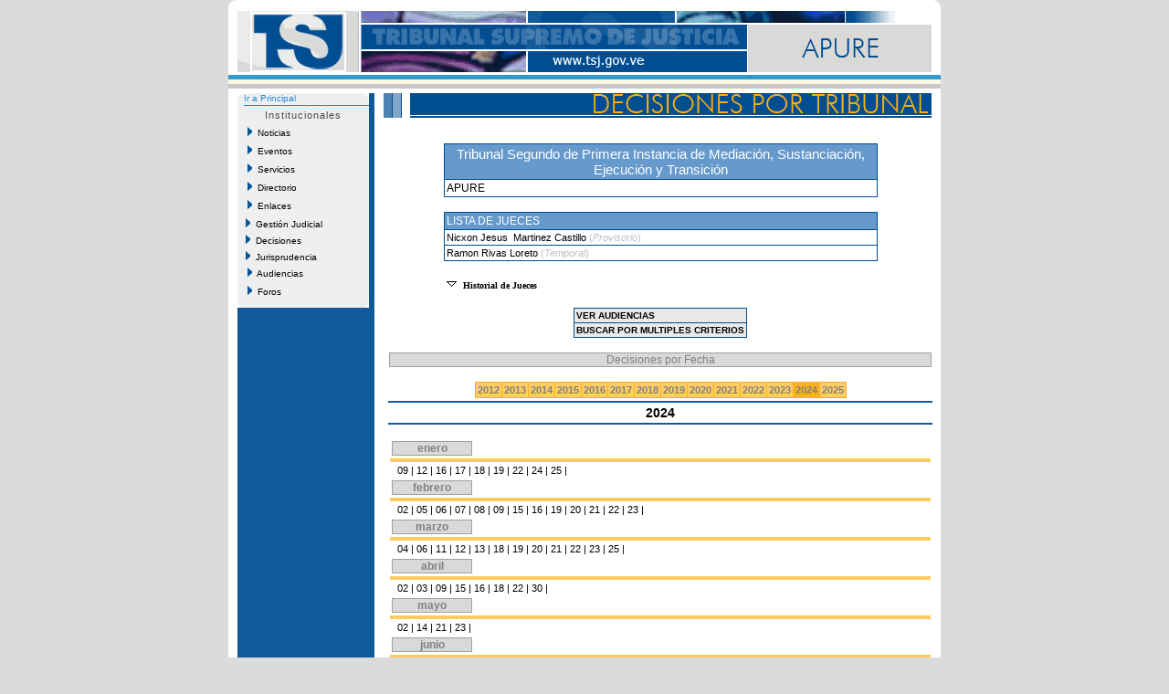

--- FILE ---
content_type: text/html
request_url: http://apure.tsj.gob.ve/decisiones/instituciones.asp?instituto=2772&id=003&ano=2024
body_size: 36797
content:

<!DOCTYPE HTML PUBLIC "-//W3C//DTD HTML 4.01 Transitional//EN">

<html>
<head>
	<title>Ultimas Decisiones - TSJ</title>
</head>
<DIV ID="overDiv" STYLE="position:absolute; visibility:hide; z-index: 1;"></DIV>
<!-- style -->
<link rel="StyleSheet" href="/style/tsjstyle.css" type="text/css">
<style>
.abc{cursor:pointer;cursor:hand ; font-family:verdana;font-size:10 ;font-weight:bold;list-style-image:url(/imagenes/collapse.gif)}
</style>
	
<!-- javascript -->
<script language="JavaScript1.2">
var ns6=document.getElementById&&!document.all?1:0
var head="display:''"
var folder=''

function expandit(curobj){
folder=ns6?curobj.nextSibling.nextSibling.style:document.all[curobj.sourceIndex+1].style
if (folder.display=="none")
folder.display=""
else
folder.display="none"
}
</script>
<script language="JavaScript1.2" src="/js/menuprincipal.js" type=""></script>
<body>
<table align="center" width="780" cellpadding="0" cellspacing="0" border="0" bgcolor="#ffffff">
  <tr><td colspan="5"><table cellpadding="0" cellspacing="0" width="780">
	<tr>
	  <td>
	    <table cellpadding="0" cellspacing="0" width="100%">
			<tr>
				<td bgcolor="#FFFFFF" height="12" width="15"><img src="/imagenes/esq_sup_izq.gif" alt="" width="10" height="12" border="0"></td>
				<td bgcolor="#FFFFFF" height="12" width="730"></td>		
				<td bgcolor="#FFFFFF" height="12" width="15" align="right"><img src="/imagenes/esq_sup_der.gif" alt="" width="10" height="12" border="0"></td>		
			</tr>
			<tr>
			  <td colspan="3" align="center" bgcolor="#ffffff"><img border="0" src="/imagenes/003.gif"></td>
			</tr>	
		</table>
	  </td>
	</tr>
	<tr>
	  <td bgcolor="#ffffff" height="3"></td>
	</tr>
	<tr>
	  <td bgcolor="#3399cc" height="5"></td>
	</tr>
	<tr>
	  <td bgcolor="#fcf9e2" height="5"></td>
	</tr>
	<tr>
	  <td bgcolor="#c9c9c9" height="5"></td>
	</tr>
</table></td></tr>
    <!-- fila separacion -->
    <tr><td colspan="5" bgcolor="#ffffff" height="5"></td></tr>
  <tr>
  <!-- columna separacion 1 -->
	  <td width="10" bgcolor="#ffffff"></td>
  <!-- columna izquierda -->
      <td width="150" valign="top" bgcolor="#125999">	<table cellspacing="0" cellpadding="0" class="recomiendame" border="0">


	<!-- esquinas de fondo gris -->
	<tr>
		<td rowspan="15" height="7" valign="top"><img src="/Imagenes/menuprincipal_esq_sup_izq.gif" alt="" width="7" height="7" border="0"></td>
		<td width="130" align="center"></td>
		<td rowspan="15" valign="top" height="7" align="Right"><img src="/Imagenes/menuprincipal_esq_sup_der.gif" alt="" width="7" height="7" border="0"></td>							
	</tr>	
	
	<tr><td colspan="3" class="tsjdecimenu10blul"><a href="/estado.asp?id=003">Ir a Principal</a></td></tr>
	<tr><td height="2"></td></tr>
	<tr><td colspan="3" height="1" bgcolor="#1e8adb"></td></tr>
	
	<!-- fin de esquinas de fondo gris -->
	<tr>
		<td class="tituloshome" align="center" height="20">Institucionales</td>
	</tr>
	<!-- nuevo menu -->
	<tr>
	<td height="20"><span id="Nav"><a href="/noticias/noticias.asp?id=003&id2="><img src="/Imagenes/portaltsj_menuflecha02.gif" width="5" height="10" border="0">&nbsp;&nbsp;Noticias</a></span></td>
	</tr>
	<tr>
	<td height="20"><span id="Nav"><a href="/lista_eventos.asp?id=003&id2="><img src="/Imagenes/portaltsj_menuflecha02.gif" width="5" height="10" border="0">&nbsp;&nbsp;Eventos</a></span></td>
	</tr>	
	<tr>
	<td height="20"><span id="Nav"><a href="/lista_servicios.asp?id=003&id2="><img src="/Imagenes/portaltsj_menuflecha02.gif" width="5" height="10" border="0">&nbsp;&nbsp;Servicios</a></span></td>
	</tr>
		<tr>
	<td height="20"><span id="Nav"><a href="/directorio_judicial.asp?id=003"><img src="/Imagenes/portaltsj_menuflecha02.gif" width="5" height="10" border="0">&nbsp;&nbsp;Directorio</a></span></td>
	</tr>
	<tr>
	<td height="20"><span id="Nav"><a href="/lista_enlaces.asp?id=003&id2="><img src="/Imagenes/portaltsj_menuflecha02.gif" width="5" height="10" border="0">&nbsp;&nbsp;Enlaces</a></span></td>
	</tr>	
<!-- 	<tr>
	<td height="20"><span id="Nav"><a href="/gestion/gestion.asp?id=003"><img src="/Imagenes/portaltsj_menuflecha02.gif" width="5" height="10" border="0">&nbsp;&nbsp;Gesti�n Judicial</a></span></td>
	</tr> -->
    <tr>
	  <td><div id="masterdiv"><div onmouseover="this.className='gt1'" onmouseout="this.className='gt0'" class="gt0" onclick="SwitchMenu('sub0')"><img src="/Imagenes/portaltsj_menuflecha02.gif" width="5" height="10" border="0">&nbsp;&nbsp;Gesti�n Judicial</div>
	     <span class="submenu" id="sub0">
		 &nbsp;&nbsp;&nbsp;&nbsp;<a href="/gestion/gestion.asp?id=003">Gesti�n</a><br>
		 &nbsp;&nbsp;&nbsp;&nbsp;<a href="/gestion/audiencias_suspendidas.asp?id=003">Audiencias</a><br>
		 &nbsp;&nbsp;&nbsp;&nbsp;<a href="/gestion/gestion_detallada.asp?id=003">Gesti�n Detallada</a></span>
	</div></td>
   </tr>

    <tr>
	  <td><div id="masterdiv"><div onmouseover="this.className='gt1'" onmouseout="this.className='gt0'" class="gt0" onclick="SwitchMenu('sub1')"><img src="/Imagenes/portaltsj_menuflecha02.gif" width="5" height="10" border="0">&nbsp;&nbsp;Decisiones</div>
	     <span class="submenu" id="sub1">
		 &nbsp;&nbsp;&nbsp;&nbsp;<a href="/decisiones/ultimas_decisiones.asp?id=003">Ultimas Decisiones</a><br>
		 &nbsp;&nbsp;&nbsp;&nbsp;<a href="/decisiones/decisiones_fecha.asp?id=003&id2=">Por Fecha</a><br>
		 &nbsp;&nbsp;&nbsp;&nbsp;<a href="/decisiones/decisiones_criterios.asp?id=003&id2=">M�ltiples Criterios</a><br>
		 &nbsp;&nbsp;&nbsp;&nbsp;<a href="/decisiones/decisiones_tribunal.asp?id=003&id2=">Por Tribunal</a></span>
	</div></td>
   </tr>
		   <tr>
	  <td><div id="masterdiv"><div onmouseover="this.className='gt1'" onmouseout="this.className='gt0'" class="gt0" onclick="SwitchMenu('sub2')"><img src="/Imagenes/portaltsj_menuflecha02.gif" width="5" height="10" border="0">&nbsp;&nbsp;Jurisprudencia</div>
	     <span class="submenu" id="sub2">
		 &nbsp;&nbsp;&nbsp;&nbsp;<a href="/jurisprudencias/jurisprudencia_fecha.asp?id=003&id2=">Por Fecha</a><br>
		 &nbsp;&nbsp;&nbsp;&nbsp;<a href="/jurisprudencias/indice_tematico.asp?id=003&id2=">Indice Tem�tico</a><br>
		 &nbsp;&nbsp;&nbsp;&nbsp;<a href="/jurisprudencias/jurisprudencia_criterios.asp?id=003&id2=">M�ltiples Criterios</a></span>
	</div></td>
   </tr>
	<tr>
	<td height="20"><span id="Nav"><a href="/audiencias/audiencias.asp?id=003"><img src="/Imagenes/portaltsj_menuflecha02.gif" width="5" height="10" border="0">&nbsp;&nbsp;Audiencias</a></span></td>
	</tr>
	<tr>
	<td height="20"><span id="Nav"><a href="/foros/foros.asp?id=003"><img src="/Imagenes/portaltsj_menuflecha02.gif" width="5" height="10" border="0">&nbsp;&nbsp;Foros</a></span></td>
	</tr>
	<!-- esquinas de fondo gris -->				
	<tr>
		<td rowspan="15" height="7" valign="top" class="recomiendame"><img src="/Imagenes/menuprincipal_esq_inf_izq.gif" alt="" width="7" height="7" border="0"></td>
		<td align="center"></td>
		<td rowspan="15" valign="top" height="7" class="recomiendame" align="Right"><img src="/Imagenes/menuprincipal_esq_inf_der.gif" alt="" width="7" height="7" border="0"></td>							
	</tr>
	<!-- fin de esquinas de fondo gris -->
</table>
</td>
  <!-- columna separacion 2 -->
	  <td width="10" bgcolor="#ffffff"></td>

<!-- central -->
  <td width="600" valign="top">
    <table cellpadding="0" cellspacing="0" width="100%">
	  <tr>
	    <!-- imagen superior -->
	    <td><img src="/imagenes/inter_decit.gif" border="0"></td>
	  </tr>
	  <tr>
	    <!-- cuerpo -->
	    <td valign="top">
		  <table width="100%" border="0">
		    <tr><td height="20"></td></tr>

			

			
			<tr>
			  <td>
			    <table align="center" width="100%">
				   <!-- tabla tribunal y lista de jueces -->
				   <tr>
				     <td>
			            <table border=0 width="80%" align="center" cellspacing="1" cellpadding="2" bgcolor="#004d92">
			              <tr> 
			                <td bgcolor="#6699cc" class="tsjdecititulo15wht" align="center">Tribunal Segundo de Primera Instancia de Mediaci�n, Sustanciaci�n, Ejecuci�n y Transici�n</td>
			              </tr>
			              <tr> 
			                <td bgcolor="#ffffff" class="tsjdecimenu12blk">APURE</td>
			              </tr>
					   </table>
					 </td>
				   </tr>
				   
				   <!-- fin tabla tribunal -->

	               <tr><td height="10"></td></tr>

				   <!-- tabla lista de jueces -->
				   <tr>
				  	 <td>
			           <table align="center" cellspacing="1" cellpadding="2" bgcolor="#004d92" width="80%">
					   
			              <tr> 
			                <td class="tsjdecititulo12wht" bgcolor="#6699cc">LISTA DE JUECES</td>
			              </tr>
						
			              <tr> 
			                <td class="tsjjuridia11blk" bgcolor="#ffffff"><a href="/jueces.asp?juez=6490&id=003">Nicxon Jesus &nbsp;Martinez Castillo&nbsp;</a><font color="#c0c0c0" style="verdana, arial">(<i>Provisorio</i>)</font></td>
			              </tr>
			  
			              <tr> 
			                <td class="tsjjuridia11blk" bgcolor="#ffffff"><a href="/jueces.asp?juez=4686&id=003">Ramon&nbsp;Rivas Loreto&nbsp;</a><font color="#c0c0c0" style="verdana, arial">(<i>Temporal</i>)</font></td>
			              </tr>
			  
					</table>
				  </td>
				</tr>			
                <!-- fin tabla lista de jueces -->
				
                <tr><td height="10"></td></tr>
				
				<!-- tabla historial de jueces -->
				
				<tr><td><table width="80%" align="center">
				<tr>
		          <td>
			 		<li  class="abc" title="Click aqui para expander" onClick="expandit(this)">Historial de Jueces</li>
					<div style="display:none" style=&{head};>
					  <table width="90%" align="center">
					  	  <tr>
							<td>&nbsp;</td>
							<td bgcolor="#d9d9d9"><font face="verdana" COLOR="#000000" size="1"><b>Lista de Jueces</b></font></td>
							<td bgcolor="#d9d9d9"><font COLOR="#000000" size="1"><b>Desde</b></font></td>
							<td bgcolor="#d9d9d9"><font COLOR="#000000" size="1"><b>Hasta</b></font></td>
						  </tr>
		
						
		                 <tr>
							<td>&nbsp;</td>
								<td align="left" class="tsjjuridia11blk"><a title="Ir al Juez Robersi Mendoza Carrillo" href="/jueces.asp?juez=5923&id=003">Robersi Mendoza Carrillo</a><!-- <font color="#c0c0c0" style="verdana, arial">(<i></i>)</font> --></td>
								<td align="left" class="tsjjuridia11blk"></td>
								<td align="left" class="tsjjuridia11blk">13/02/2023</td>
		                 </tr>
						
		                 <tr>
							<td>&nbsp;</td>
								<td align="left" class="tsjjuridia11blk"><a title="Ir al Juez Julio Elias Su�rez Mart�nez" href="/jueces.asp?juez=5961&id=003">Julio Elias Su�rez Mart�nez</a><!-- <font color="#c0c0c0" style="verdana, arial">(<i></i>)</font> --></td>
								<td align="left" class="tsjjuridia11blk">10/07/2018</td>
								<td align="left" class="tsjjuridia11blk">01/10/2021</td>
		                 </tr>
						
		                 <tr>
							<td>&nbsp;</td>
								<td align="left" class="tsjjuridia11blk"><a title="Ir al Juez Nerys Sobeida Ruiz Trejo" href="/jueces.asp?juez=5615&id=003">Nerys Sobeida Ruiz Trejo</a><!-- <font color="#c0c0c0" style="verdana, arial">(<i></i>)</font> --></td>
								<td align="left" class="tsjjuridia11blk">02/02/2017</td>
								<td align="left" class="tsjjuridia11blk">23/02/2017</td>
		                 </tr>
						
		                 <tr>
							<td>&nbsp;</td>
								<td align="left" class="tsjjuridia11blk"><a title="Ir al Juez Juan Antonio Castillo" href="/jueces.asp?juez=4719&id=003">Juan Antonio Castillo</a><!-- <font color="#c0c0c0" style="verdana, arial">(<i></i>)</font> --></td>
								<td align="left" class="tsjjuridia11blk"></td>
								<td align="left" class="tsjjuridia11blk">26/02/2013</td>
		                 </tr>
						
		                 <tr>
							<td>&nbsp;</td>
								<td align="left" class="tsjjuridia11blk"><a title="Ir al Juez Janni Josefina Mejias Garrido" href="/jueces.asp?juez=4480&id=003">Janni Josefina Mejias Garrido</a><!-- <font color="#c0c0c0" style="verdana, arial">(<i></i>)</font> --></td>
								<td align="left" class="tsjjuridia11blk"></td>
								<td align="left" class="tsjjuridia11blk">05/10/2016</td>
		                 </tr>
							
					</table>
 		          </td>
		        </tr>	
				</table></td></tr>
				
				<!-- fin tabla historial de jueces -->
				
                <tr><td height="10"></td></tr>
				
				<!-- tabla audiencias -->
				  <tr>
				    <td>
			 		  <table align="center" cellspacing="1" cellpadding="2" bgcolor="#004d92">
					  	<tr>
						  <td align="left" bgcolor="#e9e9e9" id="1"><a title="Ir a audiencias" style="text-decoration:none;font-family:Verdana,Arial;font-size:10px;color:black;" href="/audiencias/audiencias.asp?id=003#2772"><b>VER AUDIENCIAS</b></a></td>
						</tr>
						<tr>
						  <td align="left" bgcolor="#e9e9e9" id="1"><a title="Buscar Multiples Criterios" style="text-decoration:none;font-family:Verdana,Arial;font-size:10px;color:black;" href="/decisiones/decisiones_criterios.asp?instituto=2772&id=003"><b>BUSCAR POR MULTIPLES CRITERIOS</b></a></td>
						</tr>

					  </table>
					</td>
		          </tr>
				  <!-- fin tabla audiencias -->
				  
                  <tr><td height="10"></td></tr>

<!-- 			<tr><td bgcolor="#125999"></td></tr> -->
			<tr>
			  <td align="center">
			    <table cellpadding="0" cellspacing="1" bgcolor="#a0a0a0" width="100%">
			      <tr>
					<td align="center" bgcolor="#d9d9d9" class="tsjdecititulo12gry">Decisiones por Fecha</td>
				  </tr>
				 </table>	
			  </td>
			</tr>

<!-- 			<tr><td bgcolor="#125999"></td></tr> -->			

                  <tr><td height="10"></td></tr>

			
                  <!-- tabla a�os decisiones -->
				  
				  <tr>
				    <td align="center">
				      <table bgcolor="#fab123" cellspacing="1" cellpadding="2">
			
								<td class="tsjjurimes11gry"  
								bgcolor="#ffcc66" 
							
							><a title="Ver Decisiones del tribunal  del A�o 2012" href="instituciones.asp?instituto=2772&id=003&ano=2012"><b>2012</b></a></td>
			
								<td class="tsjjurimes11gry"  
								bgcolor="#ffcc66" 
							
							><a title="Ver Decisiones del tribunal  del A�o 2013" href="instituciones.asp?instituto=2772&id=003&ano=2013"><b>2013</b></a></td>
			
								<td class="tsjjurimes11gry"  
								bgcolor="#ffcc66" 
							
							><a title="Ver Decisiones del tribunal  del A�o 2014" href="instituciones.asp?instituto=2772&id=003&ano=2014"><b>2014</b></a></td>
			
								<td class="tsjjurimes11gry"  
								bgcolor="#ffcc66" 
							
							><a title="Ver Decisiones del tribunal  del A�o 2015" href="instituciones.asp?instituto=2772&id=003&ano=2015"><b>2015</b></a></td>
			
								<td class="tsjjurimes11gry"  
								bgcolor="#ffcc66" 
							
							><a title="Ver Decisiones del tribunal  del A�o 2016" href="instituciones.asp?instituto=2772&id=003&ano=2016"><b>2016</b></a></td>
			
								<td class="tsjjurimes11gry"  
								bgcolor="#ffcc66" 
							
							><a title="Ver Decisiones del tribunal  del A�o 2017" href="instituciones.asp?instituto=2772&id=003&ano=2017"><b>2017</b></a></td>
			
								<td class="tsjjurimes11gry"  
								bgcolor="#ffcc66" 
							
							><a title="Ver Decisiones del tribunal  del A�o 2018" href="instituciones.asp?instituto=2772&id=003&ano=2018"><b>2018</b></a></td>
			
								<td class="tsjjurimes11gry"  
								bgcolor="#ffcc66" 
							
							><a title="Ver Decisiones del tribunal  del A�o 2019" href="instituciones.asp?instituto=2772&id=003&ano=2019"><b>2019</b></a></td>
			
								<td class="tsjjurimes11gry"  
								bgcolor="#ffcc66" 
							
							><a title="Ver Decisiones del tribunal  del A�o 2020" href="instituciones.asp?instituto=2772&id=003&ano=2020"><b>2020</b></a></td>
			
								<td class="tsjjurimes11gry"  
								bgcolor="#ffcc66" 
							
							><a title="Ver Decisiones del tribunal  del A�o 2021" href="instituciones.asp?instituto=2772&id=003&ano=2021"><b>2021</b></a></td>
			
								<td class="tsjjurimes11gry"  
								bgcolor="#ffcc66" 
							
							><a title="Ver Decisiones del tribunal  del A�o 2022" href="instituciones.asp?instituto=2772&id=003&ano=2022"><b>2022</b></a></td>
			
								<td class="tsjjurimes11gry"  
								bgcolor="#ffcc66" 
							
							><a title="Ver Decisiones del tribunal  del A�o 2023" href="instituciones.asp?instituto=2772&id=003&ano=2023"><b>2023</b></a></td>
			
								<td class="tsjjurimes11gry"  
								bgcolor="#fab123" 
							
							><a title="Ver Decisiones del tribunal  del A�o 2024" href="instituciones.asp?instituto=2772&id=003&ano=2024"><b>2024</b></a></td>
			
								<td class="tsjjurimes11gry"  
								bgcolor="#ffcc66" 
							
							><a title="Ver Decisiones del tribunal  del A�o 2025" href="instituciones.asp?instituto=2772&id=003&ano=2025"><b>2025</b></a></td>
			
					  </table>
					</td>
				  </tr>
				  
		  		  <tr><td bgcolor="#125999" height="1"></td></tr>
		          <tr><td align="center" class="tsjdecititulo14blk"><b>2024</b></td></tr>												
		          <tr><td bgcolor="#125999" height="1"></td></tr>
				  <!-- fin tabla a�os decisiones -->
				  
                  <tr><td height="10"></td></tr>
				  
				  <!-- tabla calendario de decisiones -->
				  <tr>
				    <td>
	<table  border="0" cellspacing="1" cellpadding="2" width="100%">

		<tr>
			  <td align="left">
			    <table cellpadding="0" cellspacing="1" bgcolor="#a0a0a0" width="15%">
			      <tr>
					<td align="center" bgcolor="#d9d9d9" class="tsjdecititulo12gry"><b>enero</b></td>
				  </tr>
				 </table>	
			  </td>
			</tr>
  <tr><td height="1" bgcolor="#FECA5C"></td></tr>
	<tr>
		<td class="tsjjuridia11blk">&nbsp;

           <a href="decisiones_dia.asp?instituto=2772&fc=09/01/2024&id=003">09</a> |
		
           <a href="decisiones_dia.asp?instituto=2772&fc=12/01/2024&id=003">12</a> |
		
           <a href="decisiones_dia.asp?instituto=2772&fc=16/01/2024&id=003">16</a> |
		
           <a href="decisiones_dia.asp?instituto=2772&fc=17/01/2024&id=003">17</a> |
		
           <a href="decisiones_dia.asp?instituto=2772&fc=18/01/2024&id=003">18</a> |
		
           <a href="decisiones_dia.asp?instituto=2772&fc=19/01/2024&id=003">19</a> |
		
           <a href="decisiones_dia.asp?instituto=2772&fc=22/01/2024&id=003">22</a> |
		
           <a href="decisiones_dia.asp?instituto=2772&fc=24/01/2024&id=003">24</a> |
		
           <a href="decisiones_dia.asp?instituto=2772&fc=25/01/2024&id=003">25</a> |
		
		   </td>
		 </tr>

		<tr>
			  <td align="left">
			    <table cellpadding="0" cellspacing="1" bgcolor="#a0a0a0" width="15%">
			      <tr>
					<td align="center" bgcolor="#d9d9d9" class="tsjdecititulo12gry"><b>febrero</b></td>
				  </tr>
				 </table>	
			  </td>
			</tr>
  <tr><td height="1" bgcolor="#FECA5C"></td></tr>
	<tr>
		<td class="tsjjuridia11blk">&nbsp;

           <a href="decisiones_dia.asp?instituto=2772&fc=02/02/2024&id=003">02</a> |
		
           <a href="decisiones_dia.asp?instituto=2772&fc=05/02/2024&id=003">05</a> |
		
           <a href="decisiones_dia.asp?instituto=2772&fc=06/02/2024&id=003">06</a> |
		
           <a href="decisiones_dia.asp?instituto=2772&fc=07/02/2024&id=003">07</a> |
		
           <a href="decisiones_dia.asp?instituto=2772&fc=08/02/2024&id=003">08</a> |
		
           <a href="decisiones_dia.asp?instituto=2772&fc=09/02/2024&id=003">09</a> |
		
           <a href="decisiones_dia.asp?instituto=2772&fc=15/02/2024&id=003">15</a> |
		
           <a href="decisiones_dia.asp?instituto=2772&fc=16/02/2024&id=003">16</a> |
		
           <a href="decisiones_dia.asp?instituto=2772&fc=19/02/2024&id=003">19</a> |
		
           <a href="decisiones_dia.asp?instituto=2772&fc=20/02/2024&id=003">20</a> |
		
           <a href="decisiones_dia.asp?instituto=2772&fc=21/02/2024&id=003">21</a> |
		
           <a href="decisiones_dia.asp?instituto=2772&fc=22/02/2024&id=003">22</a> |
		
           <a href="decisiones_dia.asp?instituto=2772&fc=23/02/2024&id=003">23</a> |
		
		   </td>
		 </tr>

		<tr>
			  <td align="left">
			    <table cellpadding="0" cellspacing="1" bgcolor="#a0a0a0" width="15%">
			      <tr>
					<td align="center" bgcolor="#d9d9d9" class="tsjdecititulo12gry"><b>marzo</b></td>
				  </tr>
				 </table>	
			  </td>
			</tr>
  <tr><td height="1" bgcolor="#FECA5C"></td></tr>
	<tr>
		<td class="tsjjuridia11blk">&nbsp;

           <a href="decisiones_dia.asp?instituto=2772&fc=04/03/2024&id=003">04</a> |
		
           <a href="decisiones_dia.asp?instituto=2772&fc=06/03/2024&id=003">06</a> |
		
           <a href="decisiones_dia.asp?instituto=2772&fc=11/03/2024&id=003">11</a> |
		
           <a href="decisiones_dia.asp?instituto=2772&fc=12/03/2024&id=003">12</a> |
		
           <a href="decisiones_dia.asp?instituto=2772&fc=13/03/2024&id=003">13</a> |
		
           <a href="decisiones_dia.asp?instituto=2772&fc=18/03/2024&id=003">18</a> |
		
           <a href="decisiones_dia.asp?instituto=2772&fc=19/03/2024&id=003">19</a> |
		
           <a href="decisiones_dia.asp?instituto=2772&fc=20/03/2024&id=003">20</a> |
		
           <a href="decisiones_dia.asp?instituto=2772&fc=21/03/2024&id=003">21</a> |
		
           <a href="decisiones_dia.asp?instituto=2772&fc=22/03/2024&id=003">22</a> |
		
           <a href="decisiones_dia.asp?instituto=2772&fc=23/03/2024&id=003">23</a> |
		
           <a href="decisiones_dia.asp?instituto=2772&fc=25/03/2024&id=003">25</a> |
		
		   </td>
		 </tr>

		<tr>
			  <td align="left">
			    <table cellpadding="0" cellspacing="1" bgcolor="#a0a0a0" width="15%">
			      <tr>
					<td align="center" bgcolor="#d9d9d9" class="tsjdecititulo12gry"><b>abril</b></td>
				  </tr>
				 </table>	
			  </td>
			</tr>
  <tr><td height="1" bgcolor="#FECA5C"></td></tr>
	<tr>
		<td class="tsjjuridia11blk">&nbsp;

           <a href="decisiones_dia.asp?instituto=2772&fc=02/04/2024&id=003">02</a> |
		
           <a href="decisiones_dia.asp?instituto=2772&fc=03/04/2024&id=003">03</a> |
		
           <a href="decisiones_dia.asp?instituto=2772&fc=09/04/2024&id=003">09</a> |
		
           <a href="decisiones_dia.asp?instituto=2772&fc=15/04/2024&id=003">15</a> |
		
           <a href="decisiones_dia.asp?instituto=2772&fc=16/04/2024&id=003">16</a> |
		
           <a href="decisiones_dia.asp?instituto=2772&fc=18/04/2024&id=003">18</a> |
		
           <a href="decisiones_dia.asp?instituto=2772&fc=22/04/2024&id=003">22</a> |
		
           <a href="decisiones_dia.asp?instituto=2772&fc=30/04/2024&id=003">30</a> |
		
		   </td>
		 </tr>

		<tr>
			  <td align="left">
			    <table cellpadding="0" cellspacing="1" bgcolor="#a0a0a0" width="15%">
			      <tr>
					<td align="center" bgcolor="#d9d9d9" class="tsjdecititulo12gry"><b>mayo</b></td>
				  </tr>
				 </table>	
			  </td>
			</tr>
  <tr><td height="1" bgcolor="#FECA5C"></td></tr>
	<tr>
		<td class="tsjjuridia11blk">&nbsp;

           <a href="decisiones_dia.asp?instituto=2772&fc=02/05/2024&id=003">02</a> |
		
           <a href="decisiones_dia.asp?instituto=2772&fc=14/05/2024&id=003">14</a> |
		
           <a href="decisiones_dia.asp?instituto=2772&fc=21/05/2024&id=003">21</a> |
		
           <a href="decisiones_dia.asp?instituto=2772&fc=23/05/2024&id=003">23</a> |
		
		   </td>
		 </tr>

		<tr>
			  <td align="left">
			    <table cellpadding="0" cellspacing="1" bgcolor="#a0a0a0" width="15%">
			      <tr>
					<td align="center" bgcolor="#d9d9d9" class="tsjdecititulo12gry"><b>junio</b></td>
				  </tr>
				 </table>	
			  </td>
			</tr>
  <tr><td height="1" bgcolor="#FECA5C"></td></tr>
	<tr>
		<td class="tsjjuridia11blk">&nbsp;

           <a href="decisiones_dia.asp?instituto=2772&fc=20/06/2024&id=003">20</a> |
		
           <a href="decisiones_dia.asp?instituto=2772&fc=21/06/2024&id=003">21</a> |
		
           <a href="decisiones_dia.asp?instituto=2772&fc=25/06/2024&id=003">25</a> |
		
           <a href="decisiones_dia.asp?instituto=2772&fc=26/06/2024&id=003">26</a> |
		
           <a href="decisiones_dia.asp?instituto=2772&fc=27/06/2024&id=003">27</a> |
		
           <a href="decisiones_dia.asp?instituto=2772&fc=28/06/2024&id=003">28</a> |
		
		   </td>
		 </tr>

		<tr>
			  <td align="left">
			    <table cellpadding="0" cellspacing="1" bgcolor="#a0a0a0" width="15%">
			      <tr>
					<td align="center" bgcolor="#d9d9d9" class="tsjdecititulo12gry"><b>julio</b></td>
				  </tr>
				 </table>	
			  </td>
			</tr>
  <tr><td height="1" bgcolor="#FECA5C"></td></tr>
	<tr>
		<td class="tsjjuridia11blk">&nbsp;

           <a href="decisiones_dia.asp?instituto=2772&fc=01/07/2024&id=003">01</a> |
		
           <a href="decisiones_dia.asp?instituto=2772&fc=02/07/2024&id=003">02</a> |
		
           <a href="decisiones_dia.asp?instituto=2772&fc=03/07/2024&id=003">03</a> |
		
           <a href="decisiones_dia.asp?instituto=2772&fc=04/07/2024&id=003">04</a> |
		
           <a href="decisiones_dia.asp?instituto=2772&fc=07/07/2024&id=003">07</a> |
		
           <a href="decisiones_dia.asp?instituto=2772&fc=09/07/2024&id=003">09</a> |
		
           <a href="decisiones_dia.asp?instituto=2772&fc=10/07/2024&id=003">10</a> |
		
           <a href="decisiones_dia.asp?instituto=2772&fc=11/07/2024&id=003">11</a> |
		
           <a href="decisiones_dia.asp?instituto=2772&fc=12/07/2024&id=003">12</a> |
		
           <a href="decisiones_dia.asp?instituto=2772&fc=15/07/2024&id=003">15</a> |
		
           <a href="decisiones_dia.asp?instituto=2772&fc=16/07/2024&id=003">16</a> |
		
           <a href="decisiones_dia.asp?instituto=2772&fc=17/07/2024&id=003">17</a> |
		
           <a href="decisiones_dia.asp?instituto=2772&fc=18/07/2024&id=003">18</a> |
		
           <a href="decisiones_dia.asp?instituto=2772&fc=22/07/2024&id=003">22</a> |
		
           <a href="decisiones_dia.asp?instituto=2772&fc=23/07/2024&id=003">23</a> |
		
           <a href="decisiones_dia.asp?instituto=2772&fc=25/07/2024&id=003">25</a> |
		
           <a href="decisiones_dia.asp?instituto=2772&fc=26/07/2024&id=003">26</a> |
		
           <a href="decisiones_dia.asp?instituto=2772&fc=29/07/2024&id=003">29</a> |
		
           <a href="decisiones_dia.asp?instituto=2772&fc=30/07/2024&id=003">30</a> |
		
           <a href="decisiones_dia.asp?instituto=2772&fc=31/07/2024&id=003">31</a> |
		
		   </td>
		 </tr>

		<tr>
			  <td align="left">
			    <table cellpadding="0" cellspacing="1" bgcolor="#a0a0a0" width="15%">
			      <tr>
					<td align="center" bgcolor="#d9d9d9" class="tsjdecititulo12gry"><b>agosto</b></td>
				  </tr>
				 </table>	
			  </td>
			</tr>
  <tr><td height="1" bgcolor="#FECA5C"></td></tr>
	<tr>
		<td class="tsjjuridia11blk">&nbsp;

           <a href="decisiones_dia.asp?instituto=2772&fc=01/08/2024&id=003">01</a> |
		
           <a href="decisiones_dia.asp?instituto=2772&fc=02/08/2024&id=003">02</a> |
		
           <a href="decisiones_dia.asp?instituto=2772&fc=05/08/2024&id=003">05</a> |
		
           <a href="decisiones_dia.asp?instituto=2772&fc=06/08/2024&id=003">06</a> |
		
           <a href="decisiones_dia.asp?instituto=2772&fc=08/08/2024&id=003">08</a> |
		
           <a href="decisiones_dia.asp?instituto=2772&fc=09/08/2024&id=003">09</a> |
		
           <a href="decisiones_dia.asp?instituto=2772&fc=12/08/2024&id=003">12</a> |
		
           <a href="decisiones_dia.asp?instituto=2772&fc=13/08/2024&id=003">13</a> |
		
           <a href="decisiones_dia.asp?instituto=2772&fc=14/08/2024&id=003">14</a> |
		
		   </td>
		 </tr>

		<tr>
			  <td align="left">
			    <table cellpadding="0" cellspacing="1" bgcolor="#a0a0a0" width="15%">
			      <tr>
					<td align="center" bgcolor="#d9d9d9" class="tsjdecititulo12gry"><b>septiembre</b></td>
				  </tr>
				 </table>	
			  </td>
			</tr>
  <tr><td height="1" bgcolor="#FECA5C"></td></tr>
	<tr>
		<td class="tsjjuridia11blk">&nbsp;

           <a href="decisiones_dia.asp?instituto=2772&fc=16/09/2024&id=003">16</a> |
		
           <a href="decisiones_dia.asp?instituto=2772&fc=17/09/2024&id=003">17</a> |
		
           <a href="decisiones_dia.asp?instituto=2772&fc=18/09/2024&id=003">18</a> |
		
           <a href="decisiones_dia.asp?instituto=2772&fc=19/09/2024&id=003">19</a> |
		
           <a href="decisiones_dia.asp?instituto=2772&fc=20/09/2024&id=003">20</a> |
		
           <a href="decisiones_dia.asp?instituto=2772&fc=23/09/2024&id=003">23</a> |
		
           <a href="decisiones_dia.asp?instituto=2772&fc=24/09/2024&id=003">24</a> |
		
           <a href="decisiones_dia.asp?instituto=2772&fc=25/09/2024&id=003">25</a> |
		
           <a href="decisiones_dia.asp?instituto=2772&fc=26/09/2024&id=003">26</a> |
		
           <a href="decisiones_dia.asp?instituto=2772&fc=27/09/2024&id=003">27</a> |
		
           <a href="decisiones_dia.asp?instituto=2772&fc=30/09/2024&id=003">30</a> |
		
		   </td>
		 </tr>

		<tr>
			  <td align="left">
			    <table cellpadding="0" cellspacing="1" bgcolor="#a0a0a0" width="15%">
			      <tr>
					<td align="center" bgcolor="#d9d9d9" class="tsjdecititulo12gry"><b>octubre</b></td>
				  </tr>
				 </table>	
			  </td>
			</tr>
  <tr><td height="1" bgcolor="#FECA5C"></td></tr>
	<tr>
		<td class="tsjjuridia11blk">&nbsp;

           <a href="decisiones_dia.asp?instituto=2772&fc=01/10/2024&id=003">01</a> |
		
           <a href="decisiones_dia.asp?instituto=2772&fc=02/10/2024&id=003">02</a> |
		
           <a href="decisiones_dia.asp?instituto=2772&fc=03/10/2024&id=003">03</a> |
		
           <a href="decisiones_dia.asp?instituto=2772&fc=04/10/2024&id=003">04</a> |
		
           <a href="decisiones_dia.asp?instituto=2772&fc=07/10/2024&id=003">07</a> |
		
           <a href="decisiones_dia.asp?instituto=2772&fc=08/10/2024&id=003">08</a> |
		
           <a href="decisiones_dia.asp?instituto=2772&fc=10/10/2024&id=003">10</a> |
		
           <a href="decisiones_dia.asp?instituto=2772&fc=11/10/2024&id=003">11</a> |
		
           <a href="decisiones_dia.asp?instituto=2772&fc=14/10/2024&id=003">14</a> |
		
           <a href="decisiones_dia.asp?instituto=2772&fc=15/10/2024&id=003">15</a> |
		
           <a href="decisiones_dia.asp?instituto=2772&fc=16/10/2024&id=003">16</a> |
		
           <a href="decisiones_dia.asp?instituto=2772&fc=17/10/2024&id=003">17</a> |
		
           <a href="decisiones_dia.asp?instituto=2772&fc=18/10/2024&id=003">18</a> |
		
           <a href="decisiones_dia.asp?instituto=2772&fc=22/10/2024&id=003">22</a> |
		
           <a href="decisiones_dia.asp?instituto=2772&fc=23/10/2024&id=003">23</a> |
		
           <a href="decisiones_dia.asp?instituto=2772&fc=24/10/2024&id=003">24</a> |
		
           <a href="decisiones_dia.asp?instituto=2772&fc=25/10/2024&id=003">25</a> |
		
           <a href="decisiones_dia.asp?instituto=2772&fc=28/10/2024&id=003">28</a> |
		
           <a href="decisiones_dia.asp?instituto=2772&fc=29/10/2024&id=003">29</a> |
		
           <a href="decisiones_dia.asp?instituto=2772&fc=30/10/2024&id=003">30</a> |
		
		   </td>
		 </tr>

		<tr>
			  <td align="left">
			    <table cellpadding="0" cellspacing="1" bgcolor="#a0a0a0" width="15%">
			      <tr>
					<td align="center" bgcolor="#d9d9d9" class="tsjdecititulo12gry"><b>noviembre</b></td>
				  </tr>
				 </table>	
			  </td>
			</tr>
  <tr><td height="1" bgcolor="#FECA5C"></td></tr>
	<tr>
		<td class="tsjjuridia11blk">&nbsp;

           <a href="decisiones_dia.asp?instituto=2772&fc=01/11/2024&id=003">01</a> |
		
           <a href="decisiones_dia.asp?instituto=2772&fc=04/11/2024&id=003">04</a> |
		
           <a href="decisiones_dia.asp?instituto=2772&fc=05/11/2024&id=003">05</a> |
		
           <a href="decisiones_dia.asp?instituto=2772&fc=06/11/2024&id=003">06</a> |
		
           <a href="decisiones_dia.asp?instituto=2772&fc=07/11/2024&id=003">07</a> |
		
           <a href="decisiones_dia.asp?instituto=2772&fc=08/11/2024&id=003">08</a> |
		
           <a href="decisiones_dia.asp?instituto=2772&fc=11/11/2024&id=003">11</a> |
		
           <a href="decisiones_dia.asp?instituto=2772&fc=12/11/2024&id=003">12</a> |
		
           <a href="decisiones_dia.asp?instituto=2772&fc=14/11/2024&id=003">14</a> |
		
           <a href="decisiones_dia.asp?instituto=2772&fc=15/11/2024&id=003">15</a> |
		
           <a href="decisiones_dia.asp?instituto=2772&fc=18/11/2024&id=003">18</a> |
		
           <a href="decisiones_dia.asp?instituto=2772&fc=19/11/2024&id=003">19</a> |
		
           <a href="decisiones_dia.asp?instituto=2772&fc=25/11/2024&id=003">25</a> |
		
           <a href="decisiones_dia.asp?instituto=2772&fc=26/11/2024&id=003">26</a> |
		
           <a href="decisiones_dia.asp?instituto=2772&fc=27/11/2024&id=003">27</a> |
		
           <a href="decisiones_dia.asp?instituto=2772&fc=28/11/2024&id=003">28</a> |
		
           <a href="decisiones_dia.asp?instituto=2772&fc=29/11/2024&id=003">29</a> |
		
		   </td>
		 </tr>

		<tr>
			  <td align="left">
			    <table cellpadding="0" cellspacing="1" bgcolor="#a0a0a0" width="15%">
			      <tr>
					<td align="center" bgcolor="#d9d9d9" class="tsjdecititulo12gry"><b>diciembre</b></td>
				  </tr>
				 </table>	
			  </td>
			</tr>
  <tr><td height="1" bgcolor="#FECA5C"></td></tr>
	<tr>
		<td class="tsjjuridia11blk">&nbsp;

           <a href="decisiones_dia.asp?instituto=2772&fc=03/12/2024&id=003">03</a> |
		
           <a href="decisiones_dia.asp?instituto=2772&fc=04/12/2024&id=003">04</a> |
		
           <a href="decisiones_dia.asp?instituto=2772&fc=05/12/2024&id=003">05</a> |
		
           <a href="decisiones_dia.asp?instituto=2772&fc=06/12/2024&id=003">06</a> |
		
           <a href="decisiones_dia.asp?instituto=2772&fc=09/12/2024&id=003">09</a> |
		
           <a href="decisiones_dia.asp?instituto=2772&fc=10/12/2024&id=003">10</a> |
		
           <a href="decisiones_dia.asp?instituto=2772&fc=12/12/2024&id=003">12</a> |
		
           <a href="decisiones_dia.asp?instituto=2772&fc=13/12/2024&id=003">13</a> |
		
           <a href="decisiones_dia.asp?instituto=2772&fc=16/12/2024&id=003">16</a> |
		
           <a href="decisiones_dia.asp?instituto=2772&fc=17/12/2024&id=003">17</a> |
		
           <a href="decisiones_dia.asp?instituto=2772&fc=18/12/2024&id=003">18</a> |
		
           <a href="decisiones_dia.asp?instituto=2772&fc=19/12/2024&id=003">19</a> |
		
           <a href="decisiones_dia.asp?instituto=2772&fc=20/12/2024&id=003">20</a> |
		
		   </td>
		 </tr>
	 
	</table>
</td>
				  </tr>
				  
				  <!-- fin tabla calendario de decisiones -->
				  
	            </table>
             </td>
           </tr>
<!-- gestion -->
            <tr><td height="10"></td></tr>
			<tr>
			  <td align="center">
			    <table cellpadding="0" cellspacing="1" bgcolor="#a0a0a0" width="100%">
			      <tr>
					<td align="center" bgcolor="#d9d9d9" class="tsjdecititulo12gry">Gesti�n del Tribunal</td>
				  </tr>
				 </table>	
			  </td>
			</tr>
			<tr><td align="center"><img src="/gestion/graficos/gestion_tribunal.asp?id=003&ano=2024&institucion=2772"></td></tr>
<!-- fin gestion -->			
		  </table>
		</td>
	  </tr>
	</table>
  </td>
  
  <!-- columna separacion 3 -->
	  <td width="10" bgcolor="#ffffff"></td>
</tr>
    <!-- fila separacion -->
    <tr><td colspan="5" bgcolor="#ffffff" height="5"></td></tr>
</table>
<!-- <table align="center" width="780" cellpadding="0" cellspacing="0"  class="tsjpie9wht">
  <tr><td height="1" bgcolor="#000000"></td></tr>
  <tr><td align="center">Sitio web dise�ado y desarrollado por la Gerencia de Inform�tica y Telecomunicaciones del Tribunal Supremo de Justicia. Todos los Derechos Reservados</td></tr>
  <tr><td height="1" bgcolor="#000000"></td></tr>
</table> -->
<table align="center" width="1003" cellpadding="0" border=0 cellspacing="0"  class="tsjpie9wht">
  <tr><td height="1" bgcolor="#000000"></td></tr>
  <tr><td align="center" bgcolor="0079c2"><font color="white">Sitio web dise�ado y desarrollado por la Gerencia de Inform�tica y Telecomunicaciones del Tribunal Supremo de Justicia. Todos los Derechos Reservados</font></td></tr>
  <tr><td height="1" bgcolor="#000000"></td></tr>
</table>

</body>
</html>

